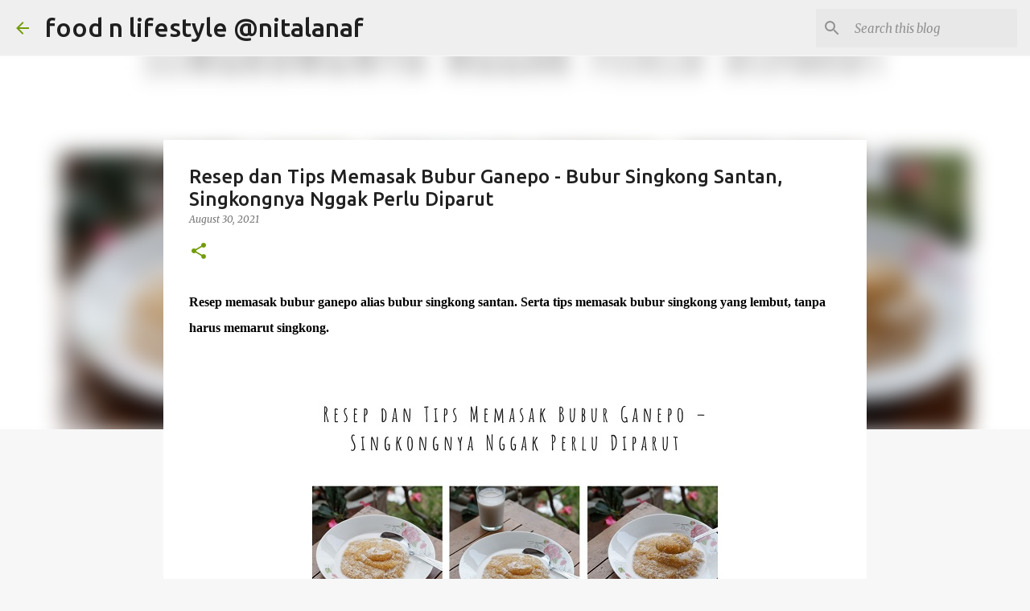

--- FILE ---
content_type: text/html; charset=utf-8
request_url: https://www.google.com/recaptcha/api2/aframe
body_size: 267
content:
<!DOCTYPE HTML><html><head><meta http-equiv="content-type" content="text/html; charset=UTF-8"></head><body><script nonce="KbvujnDEbnN-BD4AZ0Tg1A">/** Anti-fraud and anti-abuse applications only. See google.com/recaptcha */ try{var clients={'sodar':'https://pagead2.googlesyndication.com/pagead/sodar?'};window.addEventListener("message",function(a){try{if(a.source===window.parent){var b=JSON.parse(a.data);var c=clients[b['id']];if(c){var d=document.createElement('img');d.src=c+b['params']+'&rc='+(localStorage.getItem("rc::a")?sessionStorage.getItem("rc::b"):"");window.document.body.appendChild(d);sessionStorage.setItem("rc::e",parseInt(sessionStorage.getItem("rc::e")||0)+1);localStorage.setItem("rc::h",'1769940938291');}}}catch(b){}});window.parent.postMessage("_grecaptcha_ready", "*");}catch(b){}</script></body></html>